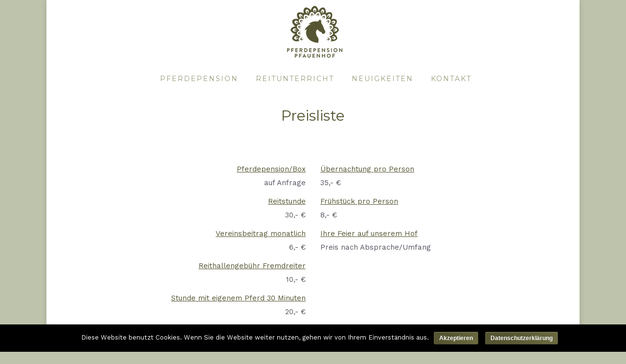

--- FILE ---
content_type: text/html; charset=UTF-8
request_url: https://www.pferdepension-pfauenhof.de/preise/
body_size: 11006
content:
<!DOCTYPE html>
<!--[if !(IE 6) | !(IE 7) | !(IE 8)  ]><!-->
<html lang="de" class="no-js">
<!--<![endif]-->
<head>
	<meta charset="UTF-8" />
		<meta name="viewport" content="width=device-width, initial-scale=1, maximum-scale=1, user-scalable=0">
		<meta name="theme-color" content="1"/>	<link rel="profile" href="http://gmpg.org/xfn/11" />
	        <script type="text/javascript">
            if (/Android|webOS|iPhone|iPad|iPod|BlackBerry|IEMobile|Opera Mini/i.test(navigator.userAgent)) {
                var originalAddEventListener = EventTarget.prototype.addEventListener,
                    oldWidth = window.innerWidth;

                EventTarget.prototype.addEventListener = function (eventName, eventHandler, useCapture) {
                    if (eventName === "resize") {
                        originalAddEventListener.call(this, eventName, function (event) {
                            if (oldWidth === window.innerWidth) {
                                return;
                            }
                            else if (oldWidth !== window.innerWidth) {
                                oldWidth = window.innerWidth;
                            }
                            if (eventHandler.handleEvent) {
                                eventHandler.handleEvent.call(this, event);
                            }
                            else {
                                eventHandler.call(this, event);
                            };
                        }, useCapture);
                    }
                    else {
                        originalAddEventListener.call(this, eventName, eventHandler, useCapture);
                    };
                };
            };
        </script>
		<title>Preisliste – Reitferien und Reitunterricht in Reichenwalde, Brandenburg</title>

<!-- This site is optimized with the Yoast SEO plugin v12.9.1 - https://yoast.com/wordpress/plugins/seo/ -->
<meta name="description" content="Preise für Pferdepension Pferdebox, Reitstunde, Vereinsbeitrag, Voltigieren, Reithallengebühr, Beritt, Übernachtungen, Frühstück, Reitferien, private Feiern"/>
<meta name="robots" content="max-snippet:-1, max-image-preview:large, max-video-preview:-1"/>
<link rel="canonical" href="https://www.pferdepension-pfauenhof.de/preise/" />
<meta property="og:locale" content="de_DE" />
<meta property="og:type" content="article" />
<meta property="og:title" content="Preisliste – Reitferien und Reitunterricht in Reichenwalde, Brandenburg" />
<meta property="og:description" content="Preise für Pferdepension Pferdebox, Reitstunde, Vereinsbeitrag, Voltigieren, Reithallengebühr, Beritt, Übernachtungen, Frühstück, Reitferien, private Feiern" />
<meta property="og:url" content="https://www.pferdepension-pfauenhof.de/preise/" />
<meta property="og:site_name" content="Pferdepension Pfauenhof" />
<meta property="article:publisher" content="https://www.facebook.com/PferdepensionPfauenhof" />
<meta name="twitter:card" content="summary_large_image" />
<meta name="twitter:description" content="Preise für Pferdepension Pferdebox, Reitstunde, Vereinsbeitrag, Voltigieren, Reithallengebühr, Beritt, Übernachtungen, Frühstück, Reitferien, private Feiern" />
<meta name="twitter:title" content="Preisliste – Reitferien und Reitunterricht in Reichenwalde, Brandenburg" />
<script type='application/ld+json' class='yoast-schema-graph yoast-schema-graph--main'>{"@context":"https://schema.org","@graph":[{"@type":"Organization","@id":"https://www.pferdepension-pfauenhof.de/#organization","name":"Pferdepension Pfauenhof","url":"https://www.pferdepension-pfauenhof.de/","sameAs":["https://www.facebook.com/PferdepensionPfauenhof","https://www.youtube.com/channel/UCTNi8JJoAhyZ_zDg_-9KMwg"],"logo":{"@type":"ImageObject","@id":"https://www.pferdepension-pfauenhof.de/#logo","url":"https://www.pferdepension-pfauenhof.de/wp-content/uploads/2017/08/pferdepension_pfauenhof_logo_s.png","width":218,"height":130,"caption":"Pferdepension Pfauenhof"},"image":{"@id":"https://www.pferdepension-pfauenhof.de/#logo"}},{"@type":"WebSite","@id":"https://www.pferdepension-pfauenhof.de/#website","url":"https://www.pferdepension-pfauenhof.de/","name":"Pferdepension Pfauenhof","description":"Pferdeboxen, Reitunterricht und Reitferien in Reichenwalde","publisher":{"@id":"https://www.pferdepension-pfauenhof.de/#organization"},"potentialAction":{"@type":"SearchAction","target":"https://www.pferdepension-pfauenhof.de/?s={search_term_string}","query-input":"required name=search_term_string"}},{"@type":"WebPage","@id":"https://www.pferdepension-pfauenhof.de/preise/#webpage","url":"https://www.pferdepension-pfauenhof.de/preise/","inLanguage":"de","name":"Preisliste \u2013 Reitferien und Reitunterricht in Reichenwalde, Brandenburg","isPartOf":{"@id":"https://www.pferdepension-pfauenhof.de/#website"},"datePublished":"2017-12-13T09:15:34+00:00","dateModified":"2025-11-14T07:22:07+00:00","description":"Preise f\u00fcr Pferdepension Pferdebox, Reitstunde, Vereinsbeitrag, Voltigieren, Reithallengeb\u00fchr, Beritt, \u00dcbernachtungen, Fr\u00fchst\u00fcck, Reitferien, private Feiern"}]}</script>
<!-- / Yoast SEO plugin. -->

<link rel='dns-prefetch' href='//www.pferdepension-pfauenhof.de' />
<link rel='dns-prefetch' href='//fonts.googleapis.com' />
<link rel='dns-prefetch' href='//s.w.org' />
<link rel="alternate" type="application/rss+xml" title="Pferdepension Pfauenhof &raquo; Feed" href="https://www.pferdepension-pfauenhof.de/feed/" />
<link rel="alternate" type="application/rss+xml" title="Pferdepension Pfauenhof &raquo; Kommentar-Feed" href="https://www.pferdepension-pfauenhof.de/comments/feed/" />
		<script type="text/javascript">
			window._wpemojiSettings = {"baseUrl":"https:\/\/s.w.org\/images\/core\/emoji\/12.0.0-1\/72x72\/","ext":".png","svgUrl":"https:\/\/s.w.org\/images\/core\/emoji\/12.0.0-1\/svg\/","svgExt":".svg","source":{"concatemoji":"https:\/\/www.pferdepension-pfauenhof.de\/wp-includes\/js\/wp-emoji-release.min.js?ver=5.3.20"}};
			!function(e,a,t){var n,r,o,i=a.createElement("canvas"),p=i.getContext&&i.getContext("2d");function s(e,t){var a=String.fromCharCode;p.clearRect(0,0,i.width,i.height),p.fillText(a.apply(this,e),0,0);e=i.toDataURL();return p.clearRect(0,0,i.width,i.height),p.fillText(a.apply(this,t),0,0),e===i.toDataURL()}function c(e){var t=a.createElement("script");t.src=e,t.defer=t.type="text/javascript",a.getElementsByTagName("head")[0].appendChild(t)}for(o=Array("flag","emoji"),t.supports={everything:!0,everythingExceptFlag:!0},r=0;r<o.length;r++)t.supports[o[r]]=function(e){if(!p||!p.fillText)return!1;switch(p.textBaseline="top",p.font="600 32px Arial",e){case"flag":return s([127987,65039,8205,9895,65039],[127987,65039,8203,9895,65039])?!1:!s([55356,56826,55356,56819],[55356,56826,8203,55356,56819])&&!s([55356,57332,56128,56423,56128,56418,56128,56421,56128,56430,56128,56423,56128,56447],[55356,57332,8203,56128,56423,8203,56128,56418,8203,56128,56421,8203,56128,56430,8203,56128,56423,8203,56128,56447]);case"emoji":return!s([55357,56424,55356,57342,8205,55358,56605,8205,55357,56424,55356,57340],[55357,56424,55356,57342,8203,55358,56605,8203,55357,56424,55356,57340])}return!1}(o[r]),t.supports.everything=t.supports.everything&&t.supports[o[r]],"flag"!==o[r]&&(t.supports.everythingExceptFlag=t.supports.everythingExceptFlag&&t.supports[o[r]]);t.supports.everythingExceptFlag=t.supports.everythingExceptFlag&&!t.supports.flag,t.DOMReady=!1,t.readyCallback=function(){t.DOMReady=!0},t.supports.everything||(n=function(){t.readyCallback()},a.addEventListener?(a.addEventListener("DOMContentLoaded",n,!1),e.addEventListener("load",n,!1)):(e.attachEvent("onload",n),a.attachEvent("onreadystatechange",function(){"complete"===a.readyState&&t.readyCallback()})),(n=t.source||{}).concatemoji?c(n.concatemoji):n.wpemoji&&n.twemoji&&(c(n.twemoji),c(n.wpemoji)))}(window,document,window._wpemojiSettings);
		</script>
		<style type="text/css">
img.wp-smiley,
img.emoji {
	display: inline !important;
	border: none !important;
	box-shadow: none !important;
	height: 1em !important;
	width: 1em !important;
	margin: 0 .07em !important;
	vertical-align: -0.1em !important;
	background: none !important;
	padding: 0 !important;
}
</style>
	<link rel='stylesheet' id='vc_extensions_cqbundle_adminicon-css'  href='https://www.pferdepension-pfauenhof.de/wp-content/plugins/vc-extensions-bundle/css/admin_icon.css?ver=5.3.20' type='text/css' media='all' />
<link rel='stylesheet' id='layerslider-css'  href='https://www.pferdepension-pfauenhof.de/wp-content/plugins/LayerSlider/static/layerslider/css/layerslider.css?ver=6.10.0' type='text/css' media='all' />
<link rel='stylesheet' id='wp-block-library-css'  href='https://www.pferdepension-pfauenhof.de/wp-includes/css/dist/block-library/style.min.css?ver=5.3.20' type='text/css' media='all' />
<link rel='stylesheet' id='wp-block-library-theme-css'  href='https://www.pferdepension-pfauenhof.de/wp-includes/css/dist/block-library/theme.min.css?ver=5.3.20' type='text/css' media='all' />
<link rel='stylesheet' id='contact-form-7-css'  href='https://www.pferdepension-pfauenhof.de/wp-content/plugins/contact-form-7/includes/css/styles.css?ver=5.1.6' type='text/css' media='all' />
<link rel='stylesheet' id='cookie-notice-front-css'  href='https://www.pferdepension-pfauenhof.de/wp-content/plugins/cookie-notice/css/front.min.css?ver=5.3.20' type='text/css' media='all' />
<link rel='stylesheet' id='rs-plugin-settings-css'  href='https://www.pferdepension-pfauenhof.de/wp-content/plugins/revslider/public/assets/css/settings.css?ver=5.4.8.3' type='text/css' media='all' />
<style id='rs-plugin-settings-inline-css' type='text/css'>
#rs-demo-id {}
</style>
<link rel='stylesheet' id='the7-Defaults-css'  href='https://www.pferdepension-pfauenhof.de/wp-content/uploads/smile_fonts/Defaults/Defaults.css?ver=5.3.20' type='text/css' media='all' />
<!--[if lt IE 9]>
<link rel='stylesheet' id='vc_lte_ie9-css'  href='https://www.pferdepension-pfauenhof.de/wp-content/plugins/js_composer/assets/css/vc_lte_ie9.min.css?ver=6.0.5' type='text/css' media='screen' />
<![endif]-->
<link rel='stylesheet' id='js_composer_front-css'  href='https://www.pferdepension-pfauenhof.de/wp-content/plugins/js_composer/assets/css/js_composer.min.css?ver=6.0.5' type='text/css' media='all' />
<link rel='stylesheet' id='dt-web-fonts-css'  href='https://fonts.googleapis.com/css?family=Roboto:400,500,600,700|Open+Sans:400,600,700|Montserrat:400,600,700|Work+Sans:400,500,600,700|Caveat:400,600,700' type='text/css' media='all' />
<link rel='stylesheet' id='dt-main-css'  href='https://www.pferdepension-pfauenhof.de/wp-content/themes/dt-the7/css/main.min.css?ver=8.2.0' type='text/css' media='all' />
<link rel='stylesheet' id='the7-font-css'  href='https://www.pferdepension-pfauenhof.de/wp-content/themes/dt-the7/fonts/icomoon-the7-font/icomoon-the7-font.min.css?ver=8.2.0' type='text/css' media='all' />
<link rel='stylesheet' id='the7-awesome-fonts-css'  href='https://www.pferdepension-pfauenhof.de/wp-content/themes/dt-the7/fonts/FontAwesome/css/all.min.css?ver=8.2.0' type='text/css' media='all' />
<link rel='stylesheet' id='the7-awesome-fonts-back-css'  href='https://www.pferdepension-pfauenhof.de/wp-content/themes/dt-the7/fonts/FontAwesome/back-compat.min.css?ver=8.2.0' type='text/css' media='all' />
<link rel='stylesheet' id='dt-fontello-css'  href='https://www.pferdepension-pfauenhof.de/wp-content/themes/dt-the7/fonts/fontello/css/fontello.min.css?ver=8.2.0' type='text/css' media='all' />
<link rel='stylesheet' id='the7pt-static-css'  href='https://www.pferdepension-pfauenhof.de/wp-content/plugins/dt-the7-core/assets/css/post-type.min.css?ver=8.2.0' type='text/css' media='all' />
<link rel='stylesheet' id='dt-custom-css'  href='https://www.pferdepension-pfauenhof.de/wp-content/uploads/the7-css/custom.css?ver=dfd41f6ca144' type='text/css' media='all' />
<link rel='stylesheet' id='dt-media-css'  href='https://www.pferdepension-pfauenhof.de/wp-content/uploads/the7-css/media.css?ver=dfd41f6ca144' type='text/css' media='all' />
<link rel='stylesheet' id='the7-mega-menu-css'  href='https://www.pferdepension-pfauenhof.de/wp-content/uploads/the7-css/mega-menu.css?ver=dfd41f6ca144' type='text/css' media='all' />
<link rel='stylesheet' id='the7-elements-albums-portfolio-css'  href='https://www.pferdepension-pfauenhof.de/wp-content/uploads/the7-css/the7-elements-albums-portfolio.css?ver=dfd41f6ca144' type='text/css' media='all' />
<link rel='stylesheet' id='the7-elements-css'  href='https://www.pferdepension-pfauenhof.de/wp-content/uploads/the7-css/post-type-dynamic.css?ver=dfd41f6ca144' type='text/css' media='all' />
<link rel='stylesheet' id='style-css'  href='https://www.pferdepension-pfauenhof.de/wp-content/themes/dt-the7-child/style.css?ver=8.2.0' type='text/css' media='all' />
<script type='text/javascript'>
/* <![CDATA[ */
var slide_in = {"demo_dir":"https:\/\/www.pferdepension-pfauenhof.de\/wp-content\/plugins\/convertplug\/modules\/slide_in\/assets\/demos"};
/* ]]> */
</script>
<script type='text/javascript' src='https://www.pferdepension-pfauenhof.de/wp-includes/js/jquery/jquery.js?ver=1.12.4-wp'></script>
<script type='text/javascript' src='https://www.pferdepension-pfauenhof.de/wp-includes/js/jquery/jquery-migrate.min.js?ver=1.4.1'></script>
<script type='text/javascript'>
/* <![CDATA[ */
var LS_Meta = {"v":"6.10.0"};
/* ]]> */
</script>
<script type='text/javascript' src='https://www.pferdepension-pfauenhof.de/wp-content/plugins/LayerSlider/static/layerslider/js/greensock.js?ver=1.19.0'></script>
<script type='text/javascript' src='https://www.pferdepension-pfauenhof.de/wp-content/plugins/LayerSlider/static/layerslider/js/layerslider.kreaturamedia.jquery.js?ver=6.10.0'></script>
<script type='text/javascript' src='https://www.pferdepension-pfauenhof.de/wp-content/plugins/LayerSlider/static/layerslider/js/layerslider.transitions.js?ver=6.10.0'></script>
<script type='text/javascript'>
/* <![CDATA[ */
var cnArgs = {"ajaxurl":"https:\/\/www.pferdepension-pfauenhof.de\/wp-admin\/admin-ajax.php","hideEffect":"fade","onScroll":"no","onScrollOffset":"100","onClick":"","cookieName":"cookie_notice_accepted","cookieValue":"true","cookieTime":"2592000","cookiePath":"\/","cookieDomain":"","redirection":"","cache":"","refuse":"no","revoke_cookies":"0","revoke_cookies_opt":"automatic","secure":"1"};
/* ]]> */
</script>
<script type='text/javascript' src='https://www.pferdepension-pfauenhof.de/wp-content/plugins/cookie-notice/js/front.min.js?ver=1.2.50'></script>
<script type='text/javascript' src='https://www.pferdepension-pfauenhof.de/wp-content/plugins/revslider/public/assets/js/jquery.themepunch.tools.min.js?ver=5.4.8.3'></script>
<script type='text/javascript' src='https://www.pferdepension-pfauenhof.de/wp-content/plugins/revslider/public/assets/js/jquery.themepunch.revolution.min.js?ver=5.4.8.3'></script>
<script type='text/javascript'>
/* <![CDATA[ */
var dtLocal = {"themeUrl":"https:\/\/www.pferdepension-pfauenhof.de\/wp-content\/themes\/dt-the7","passText":"Um diesen gesch\u00fctzten Eintrag anzusehen, geben Sie bitte das Passwort ein:","moreButtonText":{"loading":"Lade...","loadMore":"Mehr laden"},"postID":"960","ajaxurl":"https:\/\/www.pferdepension-pfauenhof.de\/wp-admin\/admin-ajax.php","REST":{"baseUrl":"https:\/\/www.pferdepension-pfauenhof.de\/wp-json\/the7\/v1","endpoints":{"sendMail":"\/send-mail"}},"contactMessages":{"required":"One or more fields have an error. Please check and try again.","terms":"Please accept the privacy policy.","fillTheCaptchaError":"Please, fill the captcha."},"captchaSiteKey":"","ajaxNonce":"33839fde12","pageData":{"type":"page","template":"page","layout":null},"themeSettings":{"smoothScroll":"off","lazyLoading":false,"accentColor":{"mode":"gradient","color":"#555533"},"desktopHeader":{"height":180},"floatingHeader":{"showAfter":94,"showMenu":true,"height":56,"logo":{"showLogo":true,"html":"<img class=\" preload-me\" src=\"https:\/\/www.pferdepension-pfauenhof.de\/wp-content\/uploads\/2017\/08\/pferdepension_pfauenhof_icon.png\" srcset=\"https:\/\/www.pferdepension-pfauenhof.de\/wp-content\/uploads\/2017\/08\/pferdepension_pfauenhof_icon.png 106w, https:\/\/www.pferdepension-pfauenhof.de\/wp-content\/uploads\/2017\/08\/pferdepension_pfauenhof_icon.png 106w\" width=\"106\" height=\"106\"   sizes=\"106px\" alt=\"Pferdepension Pfauenhof\" \/>","url":"https:\/\/www.pferdepension-pfauenhof.de\/"}},"topLine":{"floatingTopLine":{"logo":{"showLogo":false,"html":""}}},"mobileHeader":{"firstSwitchPoint":990,"secondSwitchPoint":500,"firstSwitchPointHeight":70,"secondSwitchPointHeight":56},"stickyMobileHeaderFirstSwitch":{"logo":{"html":"<img class=\" preload-me\" src=\"https:\/\/www.pferdepension-pfauenhof.de\/wp-content\/uploads\/2017\/08\/pferdepension_pfauenhof_icon.png\" srcset=\"https:\/\/www.pferdepension-pfauenhof.de\/wp-content\/uploads\/2017\/08\/pferdepension_pfauenhof_icon.png 106w, https:\/\/www.pferdepension-pfauenhof.de\/wp-content\/uploads\/2017\/08\/pferdepension_pfauenhof_icon.png 106w\" width=\"106\" height=\"106\"   sizes=\"106px\" alt=\"Pferdepension Pfauenhof\" \/>"}},"stickyMobileHeaderSecondSwitch":{"logo":{"html":"<img class=\" preload-me\" src=\"https:\/\/www.pferdepension-pfauenhof.de\/wp-content\/uploads\/2017\/08\/pferdepension_pfauenhof_icon.png\" srcset=\"https:\/\/www.pferdepension-pfauenhof.de\/wp-content\/uploads\/2017\/08\/pferdepension_pfauenhof_icon.png 106w, https:\/\/www.pferdepension-pfauenhof.de\/wp-content\/uploads\/2017\/08\/pferdepension_pfauenhof_icon.png 106w\" width=\"106\" height=\"106\"   sizes=\"106px\" alt=\"Pferdepension Pfauenhof\" \/>"}},"content":{"textColor":"#56535e","headerColor":"#555533"},"sidebar":{"switchPoint":990},"boxedWidth":"1090px","stripes":{"stripe1":{"textColor":"#787d85","headerColor":"#3b3f4a"},"stripe2":{"textColor":"#8b9199","headerColor":"#ffffff"},"stripe3":{"textColor":"#ffffff","headerColor":"#ffffff"}}},"VCMobileScreenWidth":"768"};
var dtShare = {"shareButtonText":{"facebook":"Share on Facebook","twitter":"Tweet","pinterest":"Pin it","linkedin":"Share on Linkedin","whatsapp":"Share on Whatsapp"},"overlayOpacity":"85"};
/* ]]> */
</script>
<script type='text/javascript' src='https://www.pferdepension-pfauenhof.de/wp-content/themes/dt-the7/js/above-the-fold.min.js?ver=8.2.0'></script>
<meta name="generator" content="Powered by LayerSlider 6.10.0 - Multi-Purpose, Responsive, Parallax, Mobile-Friendly Slider Plugin for WordPress." />
<!-- LayerSlider updates and docs at: https://layerslider.kreaturamedia.com -->
<link rel='https://api.w.org/' href='https://www.pferdepension-pfauenhof.de/wp-json/' />
<link rel="EditURI" type="application/rsd+xml" title="RSD" href="https://www.pferdepension-pfauenhof.de/xmlrpc.php?rsd" />
<link rel="wlwmanifest" type="application/wlwmanifest+xml" href="https://www.pferdepension-pfauenhof.de/wp-includes/wlwmanifest.xml" /> 
<meta name="generator" content="WordPress 5.3.20" />
<link rel='shortlink' href='https://www.pferdepension-pfauenhof.de/?p=960' />
<link rel="alternate" type="application/json+oembed" href="https://www.pferdepension-pfauenhof.de/wp-json/oembed/1.0/embed?url=https%3A%2F%2Fwww.pferdepension-pfauenhof.de%2Fpreise%2F" />
<link rel="alternate" type="text/xml+oembed" href="https://www.pferdepension-pfauenhof.de/wp-json/oembed/1.0/embed?url=https%3A%2F%2Fwww.pferdepension-pfauenhof.de%2Fpreise%2F&#038;format=xml" />
<style type="text/css">.recentcomments a{display:inline !important;padding:0 !important;margin:0 !important;}</style><meta name="generator" content="Powered by WPBakery Page Builder - drag and drop page builder for WordPress."/>
<meta name="generator" content="Powered by Slider Revolution 5.4.8.3 - responsive, Mobile-Friendly Slider Plugin for WordPress with comfortable drag and drop interface." />
<link rel="icon" href="https://www.pferdepension-pfauenhof.de/wp-content/uploads/2017/08/pferdepension_pfauenhof_icon.png" type="image/png" sizes="16x16"/><link rel="icon" href="https://www.pferdepension-pfauenhof.de/wp-content/uploads/2017/08/pferdepension_pfauenhof_icon.png" type="image/png" sizes="32x32"/><script type="text/javascript">function setREVStartSize(e){									
						try{ e.c=jQuery(e.c);var i=jQuery(window).width(),t=9999,r=0,n=0,l=0,f=0,s=0,h=0;
							if(e.responsiveLevels&&(jQuery.each(e.responsiveLevels,function(e,f){f>i&&(t=r=f,l=e),i>f&&f>r&&(r=f,n=e)}),t>r&&(l=n)),f=e.gridheight[l]||e.gridheight[0]||e.gridheight,s=e.gridwidth[l]||e.gridwidth[0]||e.gridwidth,h=i/s,h=h>1?1:h,f=Math.round(h*f),"fullscreen"==e.sliderLayout){var u=(e.c.width(),jQuery(window).height());if(void 0!=e.fullScreenOffsetContainer){var c=e.fullScreenOffsetContainer.split(",");if (c) jQuery.each(c,function(e,i){u=jQuery(i).length>0?u-jQuery(i).outerHeight(!0):u}),e.fullScreenOffset.split("%").length>1&&void 0!=e.fullScreenOffset&&e.fullScreenOffset.length>0?u-=jQuery(window).height()*parseInt(e.fullScreenOffset,0)/100:void 0!=e.fullScreenOffset&&e.fullScreenOffset.length>0&&(u-=parseInt(e.fullScreenOffset,0))}f=u}else void 0!=e.minHeight&&f<e.minHeight&&(f=e.minHeight);e.c.closest(".rev_slider_wrapper").css({height:f})					
						}catch(d){console.log("Failure at Presize of Slider:"+d)}						
					};</script>
<noscript><style> .wpb_animate_when_almost_visible { opacity: 1; }</style></noscript><!-- Global site tag (gtag.js) - Google Analytics -->
<script async src="https://www.googletagmanager.com/gtag/js?id=UA-111175800-1"></script>
<script>
  window.dataLayer = window.dataLayer || [];
  function gtag(){dataLayer.push(arguments);}
  gtag('js', new Date());

  gtag('config', 'UA-111175800-1');
</script>
<style id='the7-custom-inline-css' type='text/css'>
.single .post:not(.type-event) .post-thumbnail img {
    width: 100%;
display:none;
}

.main-nav > li:not(.wpml-ls-item) > a {
    color: #969e79;
letter-spacing:2px;
}

.fancy-header .fancy-subtitle {
    font-family:"Caveat", Helvetica, Arial, Verdana, sans-serif;
}

.fancy-header h1 {
    font-family: "Work Sans", Helvetica, Arial, Verdana, sans-serif;
    font-style: ;
    font-variant: normal;
    font-weight: ;
}
</style>
</head>
<body class="page-template-default page page-id-960 wp-embed-responsive cookies-not-set the7-core-ver-2.2.0 boxed-layout dt-responsive-on accent-gradient srcset-enabled btn-flat custom-btn-color custom-btn-hover-color phantom-fade phantom-disable-decoration phantom-custom-logo-on floating-mobile-menu-icon top-header first-switch-logo-left first-switch-menu-right second-switch-logo-left second-switch-menu-right right-mobile-menu layzr-loading-on popup-message-style dt-fa-compatibility the7-ver-8.2.0 wpb-js-composer js-comp-ver-6.0.5 vc_responsive">
<!-- The7 8.2.0 -->

<div id="page" class="boxed">
	<a class="skip-link screen-reader-text" href="#content">Zum Inhalt springen</a>

<div class="masthead classic-header center logo-center small-mobile-menu-icon mobile-menu-icon-bg-on dt-parent-menu-clickable show-device-logo show-mobile-logo"  role="banner">

	<div class="top-bar full-width-line top-bar-empty">
	<div class="top-bar-bg" ></div>
	<div class="mini-widgets left-widgets"></div><div class="mini-widgets right-widgets"></div></div>

	<header class="header-bar">

		<div class="branding">
	<div id="site-title" class="assistive-text">Pferdepension Pfauenhof</div>
	<div id="site-description" class="assistive-text">Pferdeboxen, Reitunterricht und Reitferien in Reichenwalde</div>
	<a class="" href="https://www.pferdepension-pfauenhof.de/"><img class=" preload-me" src="https://www.pferdepension-pfauenhof.de/wp-content/uploads/2017/08/pferdepension_pfauenhof_logo_s.png" srcset="https://www.pferdepension-pfauenhof.de/wp-content/uploads/2017/08/pferdepension_pfauenhof_logo_s.png 218w, https://www.pferdepension-pfauenhof.de/wp-content/uploads/2017/08/pferdepension_pfauenhof_logo_s.png 218w" width="218" height="130"   sizes="218px" alt="Pferdepension Pfauenhof" /><img class="mobile-logo preload-me" src="https://www.pferdepension-pfauenhof.de/wp-content/uploads/2017/08/pferdepension_pfauenhof_icon.png" srcset="https://www.pferdepension-pfauenhof.de/wp-content/uploads/2017/08/pferdepension_pfauenhof_icon.png 106w, https://www.pferdepension-pfauenhof.de/wp-content/uploads/2017/08/pferdepension_pfauenhof_icon.png 106w" width="106" height="106"   sizes="106px" alt="Pferdepension Pfauenhof" /></a><div class="mini-widgets"></div><div class="mini-widgets"></div></div>

		<nav class="navigation">

			<ul id="primary-menu" class="main-nav outside-item-remove-margin" role="navigation"><li class="menu-item menu-item-type-post_type menu-item-object-page menu-item-380 first"><a href='https://www.pferdepension-pfauenhof.de/pferdepension/' data-level='1'><span class="menu-item-text"><span class="menu-text">Pferdepension</span></span></a></li> <li class="menu-item menu-item-type-post_type menu-item-object-page menu-item-379"><a href='https://www.pferdepension-pfauenhof.de/reitunterricht/' data-level='1'><span class="menu-item-text"><span class="menu-text">Reitunterricht</span></span></a></li> <li class="menu-item menu-item-type-post_type menu-item-object-page menu-item-378"><a href='https://www.pferdepension-pfauenhof.de/neuigkeiten/' data-level='1'><span class="menu-item-text"><span class="menu-text">Neuigkeiten</span></span></a></li> <li class="menu-item menu-item-type-post_type menu-item-object-page menu-item-382"><a href='https://www.pferdepension-pfauenhof.de/kontakt/' data-level='1'><span class="menu-item-text"><span class="menu-text">Kontakt</span></span></a></li> </ul>
			
		</nav>

	</header>

</div>
<div class='dt-close-mobile-menu-icon'><span></span></div>
<div class='dt-mobile-header'>
	<ul id="mobile-menu" class="mobile-main-nav" role="navigation">
		<li class="menu-item menu-item-type-post_type menu-item-object-page menu-item-968 first"><a href='https://www.pferdepension-pfauenhof.de/pferdepension/' data-level='1'><span class="menu-item-text"><span class="menu-text">Pferdepension</span></span></a></li> <li class="menu-item menu-item-type-post_type menu-item-object-page menu-item-969"><a href='https://www.pferdepension-pfauenhof.de/reitunterricht/' data-level='1'><span class="menu-item-text"><span class="menu-text">Reitunterricht</span></span></a></li> <li class="menu-item menu-item-type-post_type menu-item-object-page menu-item-967"><a href='https://www.pferdepension-pfauenhof.de/neuigkeiten/' data-level='1'><span class="menu-item-text"><span class="menu-text">Neuigkeiten</span></span></a></li> <li class="menu-item menu-item-type-post_type menu-item-object-page menu-item-970"><a href='https://www.pferdepension-pfauenhof.de/verein/' data-level='1'><span class="menu-item-text"><span class="menu-text">Verein</span></span></a></li> <li class="menu-item menu-item-type-post_type menu-item-object-page menu-item-966"><a href='https://www.pferdepension-pfauenhof.de/kontakt/' data-level='1'><span class="menu-item-text"><span class="menu-text">Kontakt</span></span></a></li> 	</ul>
	<div class='mobile-mini-widgets-in-menu'></div>
</div>

		<div class="page-title title-center disabled-bg breadcrumbs-off breadcrumbs-mobile-off page-title-responsive-enabled">
			<div class="wf-wrap">

				<div class="page-title-head hgroup"><h1 >Preisliste</h1></div>			</div>
		</div>

		

<div id="main" class="sidebar-none sidebar-divider-off"  >

	
	<div class="main-gradient"></div>
	<div class="wf-wrap" >
	<div class="wf-container-main">

	


	<div id="content" class="content" role="main">

		<div class="vc_row wpb_row vc_row-fluid dt-default" style="margin-top: 0px;margin-bottom: 0px"><div class="wpb_column vc_column_container vc_col-sm-6"><div class="vc_column-inner"><div class="wpb_wrapper">
	<div class="wpb_text_column wpb_content_element  wpb_animate_when_almost_visible wpb_fadeIn fadeIn" >
		<div class="wpb_wrapper">
			<p style="text-align: right;"><a href="http://www.pferdepension-pfauenhof.de/pferdepension/">Pferdepension/Box</a><br />
auf Anfrage</p>
<p style="text-align: right;"><a href="http://www.pferdepension-pfauenhof.de/reitunterricht/">Reitstunde</a><br />
30,- €</p>
<p style="text-align: right;"><a href="http://www.pferdepension-pfauenhof.de/verein/">Vereinsbeitrag monatlich</a><br />
6,- €</p>
<p style="text-align: right;"><a href="http://www.pferdepension-pfauenhof.de/reitunterricht/">Reithallengebühr Fremdreiter</a><br />
10,- €</p>
<p style="text-align: right;"><a href="http://www.pferdepension-pfauenhof.de/reitunterricht/">Stunde mit eigenem Pferd 30 Minuten</a><br />
20,- €</p>
<p style="text-align: right;"><a href="http://www.pferdepension-pfauenhof.de/reitunterricht/">Stunde mit eignem Pferd 45 Minuten</a><br />
(ab drei) 15,- €</p>
<p style="text-align: right;"><a href="http://www.pferdepension-pfauenhof.de/reitunterricht/">Beritt</a><br />
20,- €</p>

		</div>
	</div>
</div></div></div><div class="wpb_column vc_column_container vc_col-sm-6"><div class="vc_column-inner"><div class="wpb_wrapper">
	<div class="wpb_text_column wpb_content_element  wpb_animate_when_almost_visible wpb_fadeIn fadeIn" >
		<div class="wpb_wrapper">
			<p><a href="http://www.pferdepension-pfauenhof.de/zimmervermietung/">Übernachtung pro Person</a><br />
35,- €</p>
<p><a href="http://www.pferdepension-pfauenhof.de/zimmervermietung/">Frühstück pro Person</a><br />
8,- €</p>
<p><a href="http://www.pferdepension-pfauenhof.de/kontakt/">Ihre Feier auf unserem Hof</a><br />
Preis nach Absprache/Umfang</p>

		</div>
	</div>
</div></div></div></div><div class="vc_row wpb_row vc_row-fluid dt-default" style="margin-top: 0px;margin-bottom: 0px"><div class="wpb_column vc_column_container vc_col-sm-12"><div class="vc_column-inner"><div class="wpb_wrapper"></div></div></div></div>
<span class="cp-load-after-post"></span><div class="single-share-box">
	<div class="share-link-description">Teilen Sie diese Seite</div>
	<div class="share-buttons">
		<a class="facebook" href="http://www.facebook.com/sharer.php?u=https%3A%2F%2Fwww.pferdepension-pfauenhof.de%2Fpreise%2F&#038;t=Preisliste" title="Facebook" target="_blank" ><span class="soc-font-icon"></span><span class="social-text">Share on Facebook</span><span class="screen-reader-text">Share on Facebook</span></a>
<a class="twitter" href="https://twitter.com/share?url=https%3A%2F%2Fwww.pferdepension-pfauenhof.de%2Fpreise%2F&#038;text=Preisliste" title="Twitter" target="_blank" ><span class="soc-font-icon"></span><span class="social-text">Tweet</span><span class="screen-reader-text">Share on Twitter</span></a>
<a class="pinterest pinit-marklet" href="//pinterest.com/pin/create/button/" title="Pinterest" target="_blank"  data-pin-config="above" data-pin-do="buttonBookmark"><span class="soc-font-icon"></span><span class="social-text">Pin it</span><span class="screen-reader-text">Share on Pinterest</span></a>
<a class="whatsapp" href="https://api.whatsapp.com/send?text=Preisliste%20-%20https%3A%2F%2Fwww.pferdepension-pfauenhof.de%2Fpreise%2F" title="WhatsApp" target="_blank"  data-action="share/whatsapp/share"><span class="soc-font-icon"></span><span class="social-text">Share on WhatsApp</span><span class="screen-reader-text">Share on WhatsApp</span></a>
	</div>
</div>
	</div><!-- #content -->

	


			</div><!-- .wf-container -->
		</div><!-- .wf-wrap -->

	
	</div><!-- #main -->

	

	
	<!-- !Footer -->
	<footer id="footer" class="footer solid-bg">

		
			<div class="wf-wrap">
				<div class="wf-container-footer">
					<div class="wf-container">
						<section id="presscore-custom-menu-one-3" class="widget widget_presscore-custom-menu-one wf-cell wf-1-4"><ul class="custom-menu dividers-on"><li class="menu-item menu-item-type-post_type menu-item-object-page menu-item-392 first"><a href="https://www.pferdepension-pfauenhof.de/verein/">RFV Pferdepension Pfauenhof e.V.</a></li><li class="menu-item menu-item-type-post_type menu-item-object-page menu-item-319"><a href="https://www.pferdepension-pfauenhof.de/pferdepension/">Pferdepension</a></li><li class="menu-item menu-item-type-post_type menu-item-object-page menu-item-318"><a href="https://www.pferdepension-pfauenhof.de/reitunterricht/">Reitunterricht</a></li><li class="menu-item menu-item-type-post_type menu-item-object-page menu-item-317"><a href="https://www.pferdepension-pfauenhof.de/neuigkeiten/">Neuigkeiten</a></li></ul></section><section id="presscore-custom-menu-one-4" class="widget widget_presscore-custom-menu-one wf-cell wf-1-4"><ul class="custom-menu dividers-on"><li class="menu-item menu-item-type-post_type menu-item-object-page menu-item-649 first"><a href="https://www.pferdepension-pfauenhof.de/ausreitgelaende/">Ausreitgelände</a></li><li class="menu-item menu-item-type-post_type menu-item-object-page menu-item-651"><a href="https://www.pferdepension-pfauenhof.de/reitanlage/">Reitanlage</a></li><li class="menu-item menu-item-type-post_type menu-item-object-page menu-item-657"><a href="https://www.pferdepension-pfauenhof.de/hoftiere/">Hoftiere</a></li><li class="menu-item menu-item-type-post_type menu-item-object-page menu-item-658"><a href="https://www.pferdepension-pfauenhof.de/schulpferde/">Schulpferde</a></li><li class="menu-item menu-item-type-post_type menu-item-object-page menu-item-659"><a href="https://www.pferdepension-pfauenhof.de/verkaufspferde/">Verkaufspferde</a></li></ul></section><section id="presscore-custom-menu-one-5" class="widget widget_presscore-custom-menu-one wf-cell wf-1-4"><ul class="custom-menu dividers-on"><li class="menu-item menu-item-type-post_type menu-item-object-page menu-item-656 first"><a href="https://www.pferdepension-pfauenhof.de/reitferien/">Reitferien</a></li><li class="menu-item menu-item-type-post_type menu-item-object-page menu-item-655"><a href="https://www.pferdepension-pfauenhof.de/touren/">Touren</a></li><li class="menu-item menu-item-type-post_type menu-item-object-page menu-item-654"><a href="https://www.pferdepension-pfauenhof.de/zimmervermietung/">Zimmervermietung</a></li><li class="menu-item menu-item-type-post_type menu-item-object-page menu-item-653"><a href="https://www.pferdepension-pfauenhof.de/westernsaloon/">Westernsaloon</a></li></ul></section><section id="presscore-custom-menu-one-6" class="widget widget_presscore-custom-menu-one wf-cell wf-1-4"><ul class="custom-menu dividers-on"><li class="menu-item menu-item-type-post_type menu-item-object-page menu-item-647 first"><a href="https://www.pferdepension-pfauenhof.de/kontakt/">Kontakt</a></li><li class="menu-item menu-item-type-post_type menu-item-object-page current-menu-item page_item page-item-960 current_page_item menu-item-965 act"><a href="https://www.pferdepension-pfauenhof.de/preise/">Preise</a></li><li class="menu-item menu-item-type-post_type menu-item-object-page menu-item-646"><a href="https://www.pferdepension-pfauenhof.de/impressum/">Impressum</a></li><li class="menu-item menu-item-type-post_type menu-item-object-page menu-item-1030"><a href="https://www.pferdepension-pfauenhof.de/datenschutzerklaerung/">Datenschutzerklärung</a></li></ul></section><section id="presscore-contact-info-widget-2" class="widget widget_presscore-contact-info-widget wf-cell wf-1-4"><div class="soc-ico"><p class="assistive-text">Finden Sie uns auf:</p><a title="Facebook" href="https://www.facebook.com/PferdepensionPfauenhof/" target="_blank" class="facebook"><span class="soc-font-icon"></span><span class="screen-reader-text">Facebook</span></a><a title="YouTube" href="https://www.youtube.com/channel/UCTNi8JJoAhyZ_zDg_-9KMwg" target="_blank" class="you-tube"><span class="soc-font-icon"></span><span class="screen-reader-text">YouTube</span></a></div></section>					</div><!-- .wf-container -->
				</div><!-- .wf-container-footer -->
			</div><!-- .wf-wrap -->

			
<!-- !Bottom-bar -->
<div id="bottom-bar" class="logo-left" role="contentinfo">
    <div class="wf-wrap">
        <div class="wf-container-bottom">

			
            <div class="wf-float-right">

				<div class="bottom-text-block"><p>Copyright © 2017 Pferdepension Pfauenhof</p>
</div>
            </div>

        </div><!-- .wf-container-bottom -->
    </div><!-- .wf-wrap -->
</div><!-- #bottom-bar -->
	</footer><!-- #footer -->


	<a href="#" class="scroll-top"><span class="screen-reader-text">Go to Top</span></a>

</div><!-- #page -->

				<script type="text/javascript" id="modal">
					document.addEventListener("DOMContentLoaded", function(){
						startclock();
					});
					function stopclock (){
						if(timerRunning) clearTimeout(timerID);
						timerRunning = false;
						//document.cookie="time=0";
					}
					function showtime () {
						var now = new Date();
						var my = now.getTime() ;
						now = new Date(my-diffms) ;
						//document.cookie="time="+now.toLocaleString();
						timerID = setTimeout('showtime()',10000);
						timerRunning = true;
					}
					function startclock () {
						stopclock();
						showtime();
					}
					var timerID = null;
					var timerRunning = false;
					var x = new Date() ;
					var now = x.getTime() ;
					var gmt = 1769907130 * 1000 ;
					var diffms = (now - gmt) ;
				</script>
								<script type="text/javascript" id="info-bar">
					document.addEventListener("DOMContentLoaded", function(){
						startclock();
					});
					function stopclock (){
						if(timerRunning) clearTimeout(timerID);
						timerRunning = false;
						//document.cookie="time=0";
					}
					function showtime () {
						var now = new Date();
						var my = now.getTime() ;
						now = new Date(my-diffms) ;
						//document.cookie="time="+now.toLocaleString();
						timerID = setTimeout('showtime()',10000);
						timerRunning = true;
					}
					function startclock () {
						stopclock();
						showtime();
					}
					var timerID = null;
					var timerRunning = false;
					var x = new Date() ;
					var now = x.getTime() ;
					var gmt = 1769907130 * 1000 ;
					var diffms = (now - gmt) ;
				</script>
								<script type="text/javascript" id="slidein">
					document.addEventListener("DOMContentLoaded", function(){
						startclock();
					});
					function stopclock (){
						if(timerRunning) clearTimeout(timerID);
						timerRunning = false;
						//document.cookie="time=0";
					}

					function showtime () {
						var now = new Date();
						var my = now.getTime() ;
						now = new Date(my-diffms) ;
						//document.cookie="time="+now.toLocaleString();
						timerID = setTimeout('showtime()',10000);
						timerRunning = true;
					}

					function startclock () {
						stopclock();
						showtime();
					}
					var timerID = null;
					var timerRunning = false;
					var x = new Date() ;
					var now = x.getTime() ;
					var gmt = 1769907130 * 1000 ;
					var diffms = (now - gmt) ;
				</script>
				<link rel='stylesheet' id='the7-stripes-css'  href='https://www.pferdepension-pfauenhof.de/wp-content/uploads/the7-css/legacy/stripes.css?ver=dfd41f6ca144' type='text/css' media='all' />
<link rel='stylesheet' id='vc_animate-css-css'  href='https://www.pferdepension-pfauenhof.de/wp-content/plugins/js_composer/assets/lib/bower/animate-css/animate.min.css?ver=6.0.5' type='text/css' media='all' />
<script type='text/javascript' src='https://www.pferdepension-pfauenhof.de/wp-content/themes/dt-the7/js/main.min.js?ver=8.2.0'></script>
<script type='text/javascript'>
/* <![CDATA[ */
var wpcf7 = {"apiSettings":{"root":"https:\/\/www.pferdepension-pfauenhof.de\/wp-json\/contact-form-7\/v1","namespace":"contact-form-7\/v1"}};
/* ]]> */
</script>
<script type='text/javascript' src='https://www.pferdepension-pfauenhof.de/wp-content/plugins/contact-form-7/includes/js/scripts.js?ver=5.1.6'></script>
<script type='text/javascript' src='https://www.pferdepension-pfauenhof.de/wp-content/themes/dt-the7/js/legacy.min.js?ver=8.2.0'></script>
<script type='text/javascript' src='https://www.pferdepension-pfauenhof.de/wp-content/plugins/dt-the7-core/assets/js/post-type.min.js?ver=8.2.0'></script>
<script type='text/javascript' src='https://www.pferdepension-pfauenhof.de/wp-includes/js/wp-embed.min.js?ver=5.3.20'></script>
<script type='text/javascript' src='https://www.pferdepension-pfauenhof.de/wp-content/plugins/js_composer/assets/js/dist/js_composer_front.min.js?ver=6.0.5'></script>
<script type='text/javascript' src='https://www.pferdepension-pfauenhof.de/wp-content/plugins/js_composer/assets/lib/vc_waypoints/vc-waypoints.min.js?ver=6.0.5'></script>

		<!-- Cookie Notice plugin v1.2.50 by Digital Factory https://dfactory.eu/ -->
		<div id="cookie-notice" role="banner" class="cookie-notice-hidden cookie-revoke-hidden cn-position-bottom" aria-label="Cookie Notice" style="background-color: #000;"><div class="cookie-notice-container" style="color: #fff;"><span id="cn-notice-text" class="cn-text-container">Diese Website benutzt Cookies. Wenn Sie die Website weiter nutzen, gehen wir von Ihrem Einverständnis aus.</span><span id="cn-notice-buttons" class="cn-buttons-container"><a href="#" id="cn-accept-cookie" data-cookie-set="accept" class="cn-set-cookie cn-button bootstrap button">Akzeptieren</a><a href="https://www.pferdepension-pfauenhof.de/datenschutzerklaerung/" target="_blank" id="cn-more-info" class="cn-more-info cn-button bootstrap button">Datenschutzerklärung</a></span></div>
			
		</div>
		<!-- / Cookie Notice plugin -->
<div class="pswp" tabindex="-1" role="dialog" aria-hidden="true">
	<div class="pswp__bg"></div>
	<div class="pswp__scroll-wrap">
		<div class="pswp__container">
			<div class="pswp__item"></div>
			<div class="pswp__item"></div>
			<div class="pswp__item"></div>
		</div>
		<div class="pswp__ui pswp__ui--hidden">
			<div class="pswp__top-bar">
				<div class="pswp__counter"></div>
				<button class="pswp__button pswp__button--close" title="Close (Esc)"></button>
				<button class="pswp__button pswp__button--share" title="Share"></button>
				<button class="pswp__button pswp__button--fs" title="Toggle fullscreen"></button>
				<button class="pswp__button pswp__button--zoom" title="Zoom in/out"></button>
				<div class="pswp__preloader">
					<div class="pswp__preloader__icn">
						<div class="pswp__preloader__cut">
							<div class="pswp__preloader__donut"></div>
						</div>
					</div>
				</div>
			</div>
			<div class="pswp__share-modal pswp__share-modal--hidden pswp__single-tap">
				<div class="pswp__share-tooltip"></div> 
			</div>
			<button class="pswp__button pswp__button--arrow--left" title="Previous (arrow left)">
			</button>
			<button class="pswp__button pswp__button--arrow--right" title="Next (arrow right)">
			</button>
			<div class="pswp__caption">
				<div class="pswp__caption__center"></div>
			</div>
		</div>
	</div>
</div>
</body>
</html>
